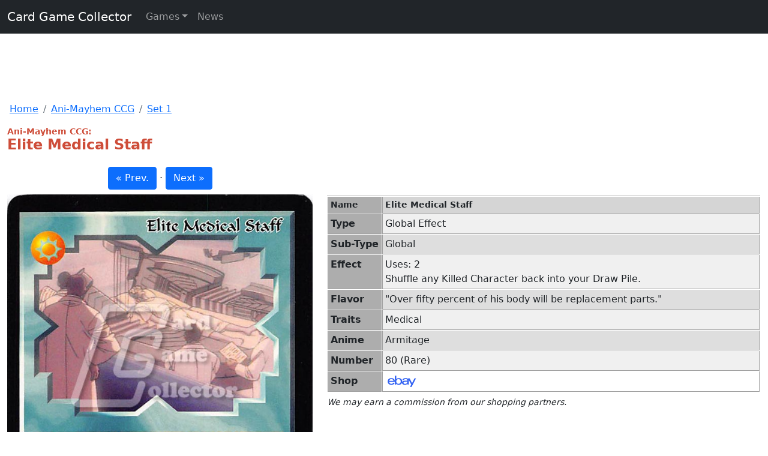

--- FILE ---
content_type: text/html; charset=UTF-8
request_url: https://www.cardgamecollector.com/ani-mayhem-ccg/single/elite-medical-staff-set1.html
body_size: 5450
content:
<!doctype html>
<html lang="en">
<head>
    <meta charset="utf-8">
    <meta http-equiv="X-UA-Compatible" content="IE=edge">
    <meta name="viewport" content="width=device-width, initial-scale=1.0">
    
    <title>Elite Medical Staff : Ani-Mayhem CCG</title>
    <meta name="description" content="Ani-Mayhem Collectible Card Game: Set 1 : Elite Medical Staff - Card Game Collector">
    <link rel="canonical" href="https://www.cardgamecollector.com/ani-mayhem-ccg/single/elite-medical-staff-set1.html" />

    <meta property="og:title" content="Elite Medical Staff : Ani-Mayhem CCG"/>
    <meta property="og:url" content="https://www.cardgamecollector.com/ani-mayhem-ccg/single/elite-medical-staff-set1.html"/>
    <meta property="og:description" content="Ani-Mayhem Collectible Card Game: Set 1 : Elite Medical Staff - Card Game Collector"/>
    <meta property="og:image" content="https://cgc.chakra42.net/images/ani-mayhem-ccg/set-1/animayhem-set1-080.jpg"/>
    
    <meta property="twitter:title" content="Elite Medical Staff : Ani-Mayhem CCG"/>
    <meta property="twitter:description" content="Ani-Mayhem Collectible Card Game: Set 1 : Elite Medical Staff - Card Game Collector"/>
    <meta property="twitter:image" content="https://cgc.chakra42.net/images/ani-mayhem-ccg/set-1/animayhem-set1-080.jpg" />
    <meta property="twitter:card" content="summary_large_image"/>
    
    <!-- Bootstrap CSS -->
<link href="https://cgc.chakra42.net/css/bootstrap-5.0.2-min.css" rel="stylesheet">
<link href="https://cgc.chakra42.net/css/core.css" rel="stylesheet">    <style>.dropdown-animayhem {color: #B40112; font-weight: bold;}</style>
    <meta name="google-adsense-account" content="ca-pub-2965214113819332">

<!-- Header Wrapper Tag -->
<!-- script src="https://cdn.adapex.io/hb/aaw.cardgame.js" async></script-->

<script data-cfasync="false">window.nitroAds=window.nitroAds||{createAd:function(){return new Promise(e=>{window.nitroAds.queue.push(["createAd",arguments,e])})},addUserToken:function(){window.nitroAds.queue.push(["addUserToken",arguments])},queue:[]};</script>
<script data-cfasync="false" async src="https://s.nitropay.com/ads-2221.js"></script>

<script>
/* Fallback nitroAds object to prevent errors before the script loads or if it is not loaded. */
if (!window.nitroAds) {
    window.nitroAds = {
        createAd: function() { return { then: function(cb) { if (typeof cb === 'function') cb(); return this; } }; },
        addUserToken: function() {},
        queue: []
    };
}
</script>

<!-- Global site tag (gtag.js) - Google Analytics -->
<script async src="https://www.googletagmanager.com/gtag/js?id=G-9Y73G5547P"></script>
<script>
  window.dataLayer = window.dataLayer || [];
  function gtag(){dataLayer.push(arguments);}
  gtag('js', new Date());

  gtag('config', 'G-9Y73G5547P');
</script>
<script type="application/ld+json">
{
    "@context" : "https://schema.org",
    "@type" : "WebSite",
    "name" : "Card Game Collector",
    "alternateName": ["CGC"],
    "url" : "https://www.cardgamecollector.com/"
}
</script>
<script type="application/ld+json">
{
    "@context": "https://schema.org",
    "@type": "Organization",
    "url": "https://www.chakrasites.com/",
    "logo": "https://www.chakrasites.com/images/ChakraSitesLogo.png",
    "name": "Chakra Sites, Inc.",
    "description": "Chakra Sites, Inc. is a web development and online marketing company specializing in niche content websites.",
    "email": "webmaster@chakrasites.com"
}
</script>
</head>
<body>
<nav class="navbar navbar-expand-sm navbar-dark bg-dark sticky-top mb-3" aria-label="Navigation Bar">
    <div class="container-fluid">
        <a class="navbar-brand" aria-current="page" href="/">Card Game Collector</a>
        <button class="navbar-toggler" type="button" data-bs-toggle="collapse" data-bs-target="#navbarsExample03"
            aria-controls="navbarsExample03" aria-expanded="false" aria-label="Toggle navigation">
            <span class="navbar-toggler-icon"></span>
        </button>

        <div class="collapse navbar-collapse" id="navbarsExample03">
            <ul class="navbar-nav me-auto mb-2 mb-sm-0">
                <style>
                    .dropdown-menu {
                        overflow-y: scroll;
                        z-index: 300000000000
                    }

                </style>
                <li class="nav-item dropdown">
                    <a class="nav-link dropdown-toggle" href="#" id="dropdown03" data-bs-toggle="dropdown"
                        aria-expanded="false">Games</a>
                    <ul id="global-nav-dd" class="dropdown-menu" aria-labelledby="dropdown03"
                        style="height: 400px; overflow-y: scroll; z-index: 300000000000;">
                        <li><a class="dropdown-item dropdown-netrun" href="/android-netrunner-lcg/index.html">Android Netrunner</a></li>
                        <li><a class="dropdown-item dropdown-animayhem" href="/ani-mayhem-ccg/index.html">Ani-Mayhem CCG</a></li>
                        <li><a class="dropdown-item dropdown-austin" href="/austin-powers-ccg/index.html">Austin Powers CCG</a></li>
                        <li><a class="dropdown-item dropdown-buffy" href="/buffy-the-vampire-slayer-ccg/index.html">Buffy TVS CCG</a></li>
                        <li><a class="dropdown-item dropdown-case" href="/case-closed-tcg/index.html">Case Closed TCG</a></li>
                        <li><a class="dropdown-item dropdown-lorcana" href="/disney-lorcana-tcg/index.html">Disney Lorcana TCG</a></li>
                        <li><a class="dropdown-item dropdown-doctor" href="/doctor-who-ccg-1996/index.html">Doctor Who CCG (1996)</a></li>
                        <li><a class="dropdown-item dropdown-got1" href="/game-of-thrones-lcg-1ed/index.html">Game of Thrones LCG (1st)</a></li>
                        <li><a class="dropdown-item dropdown-potter" href="/harry-potter-tcg/index.html">Harry Potter TCG</a></li>
                        <li><a class="dropdown-item dropdown-hyborian" href="/hyborian-gates/index.html">Hyborian Gates</a></li>
                        <li><a class="dropdown-item dropdown-bond" href="/james-bond-007-ccg-1995/index.html">James Bond 007 CCG</a></li>
                        <li><a class="dropdown-item dropdown-jedi" href="/jedi-knights-tcg/index.html">Jedi Knights TCG</a></li>
                        <li><a class="dropdown-item dropdown-kids" href="/codename-kids-next-door-tcg/index.html">Kids Next Door TCG</a></li>
                        <li><a class="dropdown-item dropdown-l5r" href="/legend-of-the-five-rings-lcg/index.html">Legend of the Five Rings</a></li>
                        <li><a class="dropdown-item dropdown-magination" href="/magi-nation-duel/index.html">Magi-Nation Duel</a></li>
                        <li><a class="dropdown-item dropdown-mtg" href="/magic-the-gathering/index.html">Magic the Gathering</a></li>
                        <li><a class="dropdown-item dropdown-megaman" href="/megaman-tcg/index.html">Megaman TCG</a></li>
                        <li><a class="dropdown-item dropdown-metazoo" href="/metazoo/index.html">Metazoo CCG</a></li>
                        <li><a class="dropdown-item dropdown-monster-crown" href="/monster-crown-tcg/index.html">Monster Crown TCG</a></li>
                        <li><a class="dropdown-item dropdown-munchkin" href="/munchkin-ccg/index.html">Munchkin CCG</a></li>
                        <li><a class="dropdown-item dropdown-neopets" href="/neopets-battledome-tcg/index.html">Neopets Battledome TCG</a></li>
                        <li><a class="dropdown-item dropdown-ote" href="/on-the-edge-ccg/index.html">On the Edge</a></li>
                        <li><a class="dropdown-item dropdown-onepiece" href="/one-piece-ccg-2005/index.html">One Piece CCG (2005)</a></li>
                        <li><a class="dropdown-item dropdown-op2022" href="/one-piece-tcg-2022/index.html">One Piece TCG (2022)</a></li>
                        <li><a class="dropdown-item dropdown-pokemon" href="/pokemon-tcg/index.html">Pokemon TCG</a></li>
                        <li><a class="dropdown-item dropdown-shaman" href="/shaman-king-tcg/index.html">Shaman King TCG</a></li>
                        <li><a class="dropdown-item dropdown-simpsons" href="/the-simpsons-tcg/index.html">The Simpsons TCG</a></li>
                        <li><a class="dropdown-item dropdown-sponge" href="/spongebob-squarepants-tcg/index.html">Spongebob SquarePants TCG</a></li>
                        <li><a class="dropdown-item dropdown-starwars" href="/star-wars-the-card-game/index.html">Star Wars: the Card Game</a></li>
                        <li><a class="dropdown-item dropdown-squad" href="/super-hero-squad-tcg/index.html">Super Hero Squad Card Game</a></li>
                        <li><a class="dropdown-item dropdown-titans" href="/teen-titans-ccg/index.html">Teen Titans CCG</a></li>
                        <li><a class="dropdown-item dropdown-terminator" href="/the-terminator-ccg/index.html">The Terminator CCG</a></li>
                        <li><a class="dropdown-item dropdown-wars" href="/wars-tcg/index.html">WARS TCG</a></li>
                        <li><a class="dropdown-item dropdown-xfiles" href="/x-files-ccg/index.html">The X-Files CCG</a></li>
                        <li><a class="dropdown-item dropdown-xiaolin" href="/xiaolin-showdown-tcg/index.html" title="Xiaolin Showdown TCG">Xiaolin Showdown TCG</a></li>
                        <li><a class="dropdown-item dropdown-yokai" href="/yo-kai-watch-tcg/index.html">Yo-Kai Watch TCG</a></li>
                        <li><a class="dropdown-item dropdown-yuyu" href="/yu-yu-hakusho-tcg/index.html">Yu Yu Hakusho TCG</a></li>
                        <li><a class="dropdown-item external" href="https://www.yugiohcardguide.com/?utm_source=cgcg&utm_medium=web&utm_campaign=nav" target="_blank">Yu-Gi-Oh! TCG</a></li>
                        <li><a class="dropdown-item dropdown-zatch" href="/zatch-bell-tcg/index.html">Zatch Bell TCG</a></li>
                        <!--li><hr class="dropdown-divider"></li> -->
                    </ul>
                </li>
                <li id="gn_news" class="nav-item"><a class="nav-link" href="/news.html">News</a></li>
            </ul>
            <!-- form _lpchecked="1">
          <input class="form-control" type="text" placeholder="Search" aria-label="Search">
        </form -->
        </div>
    </div>
</nav>
<style>
    #top_spice {min-height: 50px; max-height: 100px;}
    @media (min-width:821px)  {
        #top_spice {min-height: 90px;}
    }
</style>
<div class="container text-center mb-2">
    <div class="row" id="top_spice">
        <div class="mx-auto">
            <div id="cardgame_970v_1" data-aaad="true" data-aa-adunit="/22181265/cardgame_970v_1"></div>
            <div id="cardgame_mob_320v_1" data-aaad="true" data-aa-adunit="/22181265/cardgame_mob_320v_1"></div>
            
            <div id="nitro-desktop-global-leader-top"></div>
            <script>
                window['nitroAds'].createAd('nitro-desktop-global-leader-top', {
                    "sizes": [["728","90" ],["970","90"]],
                    "report": {"enabled": true, "icon": false, "wording": "Report Ad", "position": "bottom-right"},
                    "mediaQuery": "(min-width: 1025px)"
                });
            </script>
            <div id="nitro-tablet-global-leader-top"></div>
            <script>
            window['nitroAds'].createAd('nitro-tablet-global-leader-top', {
              "sizes": [["728","90"]],
              "report": {"enabled": true, "icon": false, "wording": "Report Ad", "position": "bottom-right"},
              "mediaQuery": "(min-width: 768px) and (max-width: 1024px)"
            });
            </script>
            <div id="nitro-mobile-global-leader-top"></div>
            <script>
                window['nitroAds'].createAd('nitro-mobile-global-leader-top', {
                    "sizes": [["320","50"],["320","100"],["300","50"],["300","100"]],
                    "report": {"enabled": true, "icon": false, "wording": "Report Ad", "position": "bottom-right"},
                    "mediaQuery": "(min-width: 320px) and (max-width: 767px)"
                });
            </script> 
            
        </div>
    </div>
</div><div class="container-fluid mb-2">
    <nav class="row ms-1" aria-label="breadcrumb">
        <ol class="breadcrumb col-sm-12 col-md-12 col-lg-12 col-xs-12">
            <li class="breadcrumb-item"><a href="/">Home</a></li>
            <li class="breadcrumb-item"><a href="/ani-mayhem-ccg/index.html">Ani-Mayhem CCG</a></li>
            <li class="breadcrumb-item"><a href="/ani-mayhem-ccg/set-list/set-1.html">Set 1</a></li>
        </ol>
    </nav>
    <div class="row">
        <div class="col-sm-12 col-md-12 col-lg-12 col-xs-12 mb-2">
            <h2 class="subtitle">Ani-Mayhem CCG:</h2>
            <h1 class="title">Elite Medical Staff</h1>
        </div>
    </div>
</div>
<div class="container-fluid">
    <div class="row">
        <div class="col-xs-12 col-sm-12 col-md-5 col-lg-5">
            <div class="row">
                <div class="col-xs-12 col-sm-12 col-md-5 col-lg-5 text-center w-100">
                    <div class="mb-2">
                                                    <a class="btn btn-primary" role="button" href="https://www.cardgamecollector.com/ani-mayhem-ccg/single/electronic-day-planner-set1.html">« Prev.</a>
                                                &middot;
                                                    <a class="btn btn-primary" role="button" href="https://www.cardgamecollector.com/ani-mayhem-ccg/single/emergency-stop-set1.html">Next »</a>
                                            </div>
                </div>
            </div>
            <div class="thumbnail text-center mb-2">
                <img class="img-responsive" id="card_image" 
                     src="https://cgc.chakra42.net/images/ani-mayhem-ccg/set-1/animayhem-set1-080.jpg" alt="Ani-Mayhem CCG: Set 1 : Elite Medical Staff">
            </div>
            <div class="mt-2 mb-2 text-center">
                <div data-aaad="true" data-aa-adunit="/22181265/cardgame_mob_300v_1"></div>
            </div>
        </div>
        <div class="col-xs-12 col-sm-12 col-md-7 col-lg-7">
            <div class="mb-2 mt-5">
                    <table width="100%" class="mb-1 data borderTop">
                        <colgroup>
                        <col style="width:16px;">
                        <col style="width:12%;">
                        <col style="width:12%;">
                        <col style="width:12%;">
                        <col style="width:12%;">
                        <col style="width:12%;">
                        <col style="width:12%;">
                        <col style="width:12%;">
                        </colgroup> 
                        <tr class="subtitle" valign="top">
                            <td class="label">Name</td>
                            <td colspan="7">Elite Medical Staff</td>
                        </tr>
					                        <tr class="row2" valign="top">
                            <td class="label" nowrap>Type</td>
                            <td colspan="7">Global Effect</td>
                        </tr>
                    					                        <tr class="row1" valign="top">
                            <td class="label" nowrap>Sub-Type</td>
                            <td colspan="7">Global</td>
                        </tr>
                                                                                                                                                <tr class="row2" valign="top">
                            <td class="label" nowrap>Effect</td>
                            <td colspan="7">Uses: 2<br>Shuffle any Killed Character back into your Draw Pile.</td>
                        </tr>
                                                                <tr class="row1" valign="top">
                            <td class="label" nowrap>Flavor</td>
                            <td colspan="7">"Over fifty percent of his body will be replacement parts."</td>
                        </tr>
                                                                <tr class="row2" valign="top">
                            <td class="label" nowrap>Traits</td>
  							<td colspan="7">Medical</td>
                        </tr>
                                                                <tr class="row1" valign="top">
                            <td class="label" nowrap>Anime</td>
                            <td colspan="7">Armitage</td>
                        </tr>
                                        <tr class="row2" valign="top">
                        <td class="label" nowrap>Number</td>
                        <td colspan="7">80 (Rare)</td>
                    </tr>
                    <tr>
                        <td class="label" nowrap>Shop</td>
                        <td colspan="7">
                                                        <a href="https://www.ebay.com/sch/i.html?_from=R40&_sacat=0&mkcid=1&mkrid=711-53200-19255-0&siteid=0&campid=5338935556&toolid=10001&mkevt=1&customid=detail_page&_nkw=ani+mayhem+ccg+elite+medical+staff+80" target="_blank" title="Ani-Mayhem CCG Elite Medical Staff 80 on Ebay">
                                <img src="https://cgc.chakra42.net/images/ebay/shop-ebay-b.png" width="55" height="25" alt="buy Ani-Mayhem CCG Elite Medical Staff 80 on eBay">
                            </a>
                        </td>
                    </tr>
                </table>
                <em class="small">We may earn a commission from our shopping partners.</em>            </div>
            <div class="mb-0 text-center">
                <div data-aaad="true" data-aa-adunit="/22181265/cardgame_mob_320v_2"></div>
            </div>
        </div>
    </div>
</div>
<script>
const cardUrls = document.querySelectorAll('.card_variant');
const imageView = document.querySelector('#card_image');
const deactivateLinks = () => {
    cardUrls.forEach((cardUrl) => {
        cardUrl.classList.remove('btn-dark');
        cardUrl.classList.add('btn-secondary');
    });
};
cardUrls.forEach((cardUrl) => {
    const variant = cardUrl.dataset.src;

    cardUrl.addEventListener('click', (event) => {
        deactivateLinks();
        cardUrl.classList.add('btn-dark');
        cardUrl.classList.remove('btn-secondary');
        event.preventDefault();
        imageView.src = variant;
    });
});
</script>
<div class="container-fluid">
	<div class="row">
  		<div class="col-sm-12 col-md-12 col-lg-12 col-xs-12 text-center">
            <div data-aaad="true" data-aa-adunit="/22181265/cardgame_970v_3"></div>
            
            <div id="nitro-desktop-global-leader-bottom"></div>
            <script>
            window['nitroAds'].createAd('nitro-desktop-global-leader-bottom', {
              "sizes": [["728","90" ],["970","90"]],
              "report": {"enabled": true, "icon": false, "wording": "Report Ad", "position": "bottom-right"},
              "mediaQuery": "(min-width: 1025px)"
            });
            </script>
            <div id="nitro-tablet-global-leader-bottom"></div>
            <script>
            window['nitroAds'].createAd('nitro-tablet-global-leader-bottom', {
              "sizes": [["728","90"]],
              "report": {"enabled": true, "icon": false, "wording": "Report Ad", "position": "bottom-right"},
              "mediaQuery": "(min-width: 768px) and (max-width: 1024px)"
            });
            </script>
            <div id="nitro-mobile-global-leader-bottom"></div>
            <script>
            window['nitroAds'].createAd('nitro-mobile-global-leader-bottom', {
                "sizes": [["320","50"],["320","100"],["300","50"],["300","100"]],
                "report": {"enabled": true, "icon": false, "wording": "Report Ad", "position": "bottom-right"},
                "mediaQuery": "(min-width: 320px) and (max-width: 767px)"
            });
            </script>
    	</div>
  	</div>
</div>
<footer class="container-fluid text-center">
    <div class="row">
        <div class="col-12">
            <hr>

            <p>
                <b>Visit my other sites:</b><br>
                <b>
                <a href="https://www.auntruthskitchen.com" target="_blank" rel="noreferrer" title="Great Family Recipes">Aunt Ruth's Kitchen</a>
                | 
                <a href="https://www.scoutsongs.com" target="_blank" rel="noreferrer" title="Boy Scout, Girl Scout, and Patriotic Songs Lyrics">Scout Songs</a>
                <span class="d-none d-md-inline"> |</span> 
                <span class="d-inline d-md-none"><br></span> 
                <a href="https://www.yugiohcardguide.com" target="_blank" rel="noreferrer" title="Yu-Gi-Oh Card Guide">Yu-Gi-Oh! Card Guide</a>            
                </b>
            </p>
            <p>
                This site is for entertainment purposes only. All information is believed to be accurate but is not guaranteed.<br>
                <a href="/contact-us.html" title="Feedback and Corrections">Feedback or Corrections</a> | 
                <a href="/privacy.html" title="Privacy Statement">Privacy Statement</a>
            </p>
            <p>
                <style>#do-not-share a {display: inline-block !important;}</style>
                <div id="do-not-share" style="display: inline-block !important;"></div>
                <span data-ccpa-link="1"></span>
                <div id="ncmp-consent-link"></div>
            </p>

            The scripts and card database used to create these pages are &copy;2021-2026 - <a href="http://www.chakrasites.com/"  target="_blank" rel="noreferrer" title="Chakra Sites, Inc.">Chakra Sites, Inc.</a>.<br>The card games that are covered are copyright their owners.
        </div>
    </div>
</footer>
<div style="height: 100px;">&nbsp;</div>
<div data-aaad="true" data-aa-adunit="/22181265/cardgame_sticky_footer"></div>
<div data-aaad="true" data-aa-adunit="/22181265/cardgame_mob_stickyfooter"></div>

<script>
window['nitroAds'].createAd('nitro-sticky-footer', {
    "format": "anchor-v2",
    "anchor": "bottom",
    "anchorBgColor": "rgb(0 0 0 / 80%)",
    "anchorClose": true,
    "anchorPersistClose": false,
    "anchorStickyOffset": 0
});
</script> 
<script>
window['nitroAds'].createAd('floating-video', {
    "format": "floating"
});
</script> 

<script src="https://cgc.chakra42.net/js/bootstrap.bundle.min.js"></script>
<script>
var resizeDD = function () {
    let dd = document.querySelector("#global-nav-dd");
    dd.style.minHeight = window.innerHeight - 160 + 'px';
}    
window.addEventListener("load", resizeDD);
window.addEventListener("resize", resizeDD);
</script></body>
</html>
